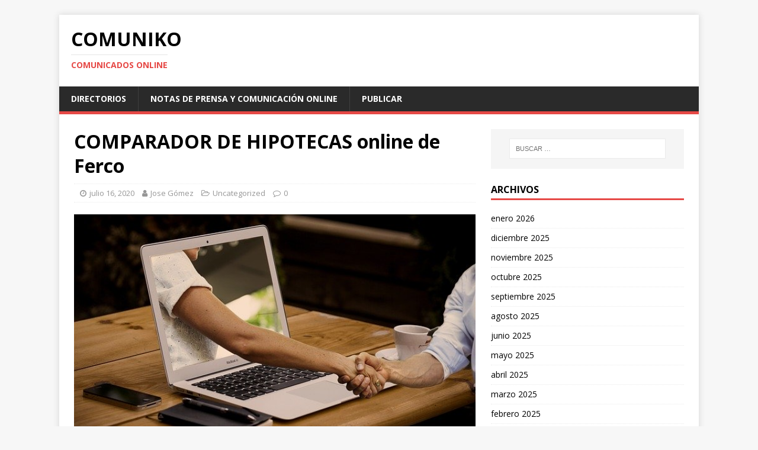

--- FILE ---
content_type: text/html; charset=UTF-8
request_url: https://comuniko.es/comparador-de-hipotecas-online-de-ferco/
body_size: 13115
content:
<!DOCTYPE html>
<html class="no-js" lang="es-ES">
<head>
<meta charset="UTF-8">
<meta name="viewport" content="width=device-width, initial-scale=1.0">
<link rel="profile" href="http://gmpg.org/xfn/11" />
<link rel="pingback" href="https://comuniko.es/xmlrpc.php" />
<meta name='robots' content='index, follow, max-image-preview:large, max-snippet:-1, max-video-preview:-1' />
	<style>img:is([sizes="auto" i], [sizes^="auto," i]) { contain-intrinsic-size: 3000px 1500px }</style>
	
	<!-- This site is optimized with the Yoast SEO plugin v25.3 - https://yoast.com/wordpress/plugins/seo/ -->
	<title>COMPARADOR DE HIPOTECAS online de Ferco - COMUNIKO</title>
	<meta name="description" content="Un comparador de hipotecas, es una herramienta online que puedes usar si deseas conocer cual es en el mercado actual, la hipoteca más aconsejable para tí ." />
	<link rel="canonical" href="https://comuniko.es/comparador-de-hipotecas-online-de-ferco/" />
	<meta property="og:locale" content="es_ES" />
	<meta property="og:type" content="article" />
	<meta property="og:title" content="COMPARADOR DE HIPOTECAS online de Ferco - COMUNIKO" />
	<meta property="og:description" content="Un comparador de hipotecas, es una herramienta online que puedes usar si deseas conocer cual es en el mercado actual, la hipoteca más aconsejable para tí ." />
	<meta property="og:url" content="https://comuniko.es/comparador-de-hipotecas-online-de-ferco/" />
	<meta property="og:site_name" content="COMUNIKO" />
	<meta property="article:published_time" content="2020-07-16T16:59:44+00:00" />
	<meta property="article:modified_time" content="2020-07-16T17:19:08+00:00" />
	<meta property="og:image" content="https://comuniko.es/wp-content/uploads/2020/07/comparador-de-h.jpg" />
	<meta property="og:image:width" content="640" />
	<meta property="og:image:height" content="378" />
	<meta property="og:image:type" content="image/jpeg" />
	<meta name="author" content="Jose Gómez" />
	<meta name="twitter:label1" content="Escrito por" />
	<meta name="twitter:data1" content="Jose Gómez" />
	<meta name="twitter:label2" content="Tiempo de lectura" />
	<meta name="twitter:data2" content="3 minutos" />
	<script type="application/ld+json" class="yoast-schema-graph">{"@context":"https://schema.org","@graph":[{"@type":"WebPage","@id":"https://comuniko.es/comparador-de-hipotecas-online-de-ferco/","url":"https://comuniko.es/comparador-de-hipotecas-online-de-ferco/","name":"COMPARADOR DE HIPOTECAS online de Ferco - COMUNIKO","isPartOf":{"@id":"https://comuniko.es/#website"},"primaryImageOfPage":{"@id":"https://comuniko.es/comparador-de-hipotecas-online-de-ferco/#primaryimage"},"image":{"@id":"https://comuniko.es/comparador-de-hipotecas-online-de-ferco/#primaryimage"},"thumbnailUrl":"https://comuniko.es/wp-content/uploads/2020/07/comparador-de-h.jpg","datePublished":"2020-07-16T16:59:44+00:00","dateModified":"2020-07-16T17:19:08+00:00","author":{"@id":"https://comuniko.es/#/schema/person/86ffe294b74b7080d7e7dc518658bfac"},"description":"Un comparador de hipotecas, es una herramienta online que puedes usar si deseas conocer cual es en el mercado actual, la hipoteca más aconsejable para tí .","breadcrumb":{"@id":"https://comuniko.es/comparador-de-hipotecas-online-de-ferco/#breadcrumb"},"inLanguage":"es","potentialAction":[{"@type":"ReadAction","target":["https://comuniko.es/comparador-de-hipotecas-online-de-ferco/"]}]},{"@type":"ImageObject","inLanguage":"es","@id":"https://comuniko.es/comparador-de-hipotecas-online-de-ferco/#primaryimage","url":"https://comuniko.es/wp-content/uploads/2020/07/comparador-de-h.jpg","contentUrl":"https://comuniko.es/wp-content/uploads/2020/07/comparador-de-h.jpg","width":640,"height":378,"caption":"comparador de hipotecas"},{"@type":"BreadcrumbList","@id":"https://comuniko.es/comparador-de-hipotecas-online-de-ferco/#breadcrumb","itemListElement":[{"@type":"ListItem","position":1,"name":"Portada","item":"https://comuniko.es/"},{"@type":"ListItem","position":2,"name":"COMPARADOR DE HIPOTECAS online de Ferco"}]},{"@type":"WebSite","@id":"https://comuniko.es/#website","url":"https://comuniko.es/","name":"COMUNIKO","description":"Comunicados Online","potentialAction":[{"@type":"SearchAction","target":{"@type":"EntryPoint","urlTemplate":"https://comuniko.es/?s={search_term_string}"},"query-input":{"@type":"PropertyValueSpecification","valueRequired":true,"valueName":"search_term_string"}}],"inLanguage":"es"},{"@type":"Person","@id":"https://comuniko.es/#/schema/person/86ffe294b74b7080d7e7dc518658bfac","name":"Jose Gómez","image":{"@type":"ImageObject","inLanguage":"es","@id":"https://comuniko.es/#/schema/person/image/","url":"https://secure.gravatar.com/avatar/9e59075375d58d18717d611487d569a473c96f92021e2e49bbe7a3e6987f12d2?s=96&d=mm&r=g","contentUrl":"https://secure.gravatar.com/avatar/9e59075375d58d18717d611487d569a473c96f92021e2e49bbe7a3e6987f12d2?s=96&d=mm&r=g","caption":"Jose Gómez"},"url":"https://comuniko.es/author/jose/"}]}</script>
	<!-- / Yoast SEO plugin. -->


<link rel='dns-prefetch' href='//fonts.googleapis.com' />
<link rel="alternate" type="application/rss+xml" title="COMUNIKO &raquo; Feed" href="https://comuniko.es/feed/" />
<link rel="alternate" type="application/rss+xml" title="COMUNIKO &raquo; Feed de los comentarios" href="https://comuniko.es/comments/feed/" />
<link rel="alternate" type="application/rss+xml" title="COMUNIKO &raquo; Comentario COMPARADOR DE HIPOTECAS online de Ferco del feed" href="https://comuniko.es/comparador-de-hipotecas-online-de-ferco/feed/" />
<script type="text/javascript">
/* <![CDATA[ */
window._wpemojiSettings = {"baseUrl":"https:\/\/s.w.org\/images\/core\/emoji\/16.0.1\/72x72\/","ext":".png","svgUrl":"https:\/\/s.w.org\/images\/core\/emoji\/16.0.1\/svg\/","svgExt":".svg","source":{"concatemoji":"https:\/\/comuniko.es\/wp-includes\/js\/wp-emoji-release.min.js?ver=6.8.3"}};
/*! This file is auto-generated */
!function(s,n){var o,i,e;function c(e){try{var t={supportTests:e,timestamp:(new Date).valueOf()};sessionStorage.setItem(o,JSON.stringify(t))}catch(e){}}function p(e,t,n){e.clearRect(0,0,e.canvas.width,e.canvas.height),e.fillText(t,0,0);var t=new Uint32Array(e.getImageData(0,0,e.canvas.width,e.canvas.height).data),a=(e.clearRect(0,0,e.canvas.width,e.canvas.height),e.fillText(n,0,0),new Uint32Array(e.getImageData(0,0,e.canvas.width,e.canvas.height).data));return t.every(function(e,t){return e===a[t]})}function u(e,t){e.clearRect(0,0,e.canvas.width,e.canvas.height),e.fillText(t,0,0);for(var n=e.getImageData(16,16,1,1),a=0;a<n.data.length;a++)if(0!==n.data[a])return!1;return!0}function f(e,t,n,a){switch(t){case"flag":return n(e,"\ud83c\udff3\ufe0f\u200d\u26a7\ufe0f","\ud83c\udff3\ufe0f\u200b\u26a7\ufe0f")?!1:!n(e,"\ud83c\udde8\ud83c\uddf6","\ud83c\udde8\u200b\ud83c\uddf6")&&!n(e,"\ud83c\udff4\udb40\udc67\udb40\udc62\udb40\udc65\udb40\udc6e\udb40\udc67\udb40\udc7f","\ud83c\udff4\u200b\udb40\udc67\u200b\udb40\udc62\u200b\udb40\udc65\u200b\udb40\udc6e\u200b\udb40\udc67\u200b\udb40\udc7f");case"emoji":return!a(e,"\ud83e\udedf")}return!1}function g(e,t,n,a){var r="undefined"!=typeof WorkerGlobalScope&&self instanceof WorkerGlobalScope?new OffscreenCanvas(300,150):s.createElement("canvas"),o=r.getContext("2d",{willReadFrequently:!0}),i=(o.textBaseline="top",o.font="600 32px Arial",{});return e.forEach(function(e){i[e]=t(o,e,n,a)}),i}function t(e){var t=s.createElement("script");t.src=e,t.defer=!0,s.head.appendChild(t)}"undefined"!=typeof Promise&&(o="wpEmojiSettingsSupports",i=["flag","emoji"],n.supports={everything:!0,everythingExceptFlag:!0},e=new Promise(function(e){s.addEventListener("DOMContentLoaded",e,{once:!0})}),new Promise(function(t){var n=function(){try{var e=JSON.parse(sessionStorage.getItem(o));if("object"==typeof e&&"number"==typeof e.timestamp&&(new Date).valueOf()<e.timestamp+604800&&"object"==typeof e.supportTests)return e.supportTests}catch(e){}return null}();if(!n){if("undefined"!=typeof Worker&&"undefined"!=typeof OffscreenCanvas&&"undefined"!=typeof URL&&URL.createObjectURL&&"undefined"!=typeof Blob)try{var e="postMessage("+g.toString()+"("+[JSON.stringify(i),f.toString(),p.toString(),u.toString()].join(",")+"));",a=new Blob([e],{type:"text/javascript"}),r=new Worker(URL.createObjectURL(a),{name:"wpTestEmojiSupports"});return void(r.onmessage=function(e){c(n=e.data),r.terminate(),t(n)})}catch(e){}c(n=g(i,f,p,u))}t(n)}).then(function(e){for(var t in e)n.supports[t]=e[t],n.supports.everything=n.supports.everything&&n.supports[t],"flag"!==t&&(n.supports.everythingExceptFlag=n.supports.everythingExceptFlag&&n.supports[t]);n.supports.everythingExceptFlag=n.supports.everythingExceptFlag&&!n.supports.flag,n.DOMReady=!1,n.readyCallback=function(){n.DOMReady=!0}}).then(function(){return e}).then(function(){var e;n.supports.everything||(n.readyCallback(),(e=n.source||{}).concatemoji?t(e.concatemoji):e.wpemoji&&e.twemoji&&(t(e.twemoji),t(e.wpemoji)))}))}((window,document),window._wpemojiSettings);
/* ]]> */
</script>

<style id='wp-emoji-styles-inline-css' type='text/css'>

	img.wp-smiley, img.emoji {
		display: inline !important;
		border: none !important;
		box-shadow: none !important;
		height: 1em !important;
		width: 1em !important;
		margin: 0 0.07em !important;
		vertical-align: -0.1em !important;
		background: none !important;
		padding: 0 !important;
	}
</style>
<link rel='stylesheet' id='wp-block-library-css' href='https://comuniko.es/wp-includes/css/dist/block-library/style.min.css?ver=6.8.3' type='text/css' media='all' />
<style id='classic-theme-styles-inline-css' type='text/css'>
/*! This file is auto-generated */
.wp-block-button__link{color:#fff;background-color:#32373c;border-radius:9999px;box-shadow:none;text-decoration:none;padding:calc(.667em + 2px) calc(1.333em + 2px);font-size:1.125em}.wp-block-file__button{background:#32373c;color:#fff;text-decoration:none}
</style>
<style id='global-styles-inline-css' type='text/css'>
:root{--wp--preset--aspect-ratio--square: 1;--wp--preset--aspect-ratio--4-3: 4/3;--wp--preset--aspect-ratio--3-4: 3/4;--wp--preset--aspect-ratio--3-2: 3/2;--wp--preset--aspect-ratio--2-3: 2/3;--wp--preset--aspect-ratio--16-9: 16/9;--wp--preset--aspect-ratio--9-16: 9/16;--wp--preset--color--black: #000000;--wp--preset--color--cyan-bluish-gray: #abb8c3;--wp--preset--color--white: #ffffff;--wp--preset--color--pale-pink: #f78da7;--wp--preset--color--vivid-red: #cf2e2e;--wp--preset--color--luminous-vivid-orange: #ff6900;--wp--preset--color--luminous-vivid-amber: #fcb900;--wp--preset--color--light-green-cyan: #7bdcb5;--wp--preset--color--vivid-green-cyan: #00d084;--wp--preset--color--pale-cyan-blue: #8ed1fc;--wp--preset--color--vivid-cyan-blue: #0693e3;--wp--preset--color--vivid-purple: #9b51e0;--wp--preset--gradient--vivid-cyan-blue-to-vivid-purple: linear-gradient(135deg,rgba(6,147,227,1) 0%,rgb(155,81,224) 100%);--wp--preset--gradient--light-green-cyan-to-vivid-green-cyan: linear-gradient(135deg,rgb(122,220,180) 0%,rgb(0,208,130) 100%);--wp--preset--gradient--luminous-vivid-amber-to-luminous-vivid-orange: linear-gradient(135deg,rgba(252,185,0,1) 0%,rgba(255,105,0,1) 100%);--wp--preset--gradient--luminous-vivid-orange-to-vivid-red: linear-gradient(135deg,rgba(255,105,0,1) 0%,rgb(207,46,46) 100%);--wp--preset--gradient--very-light-gray-to-cyan-bluish-gray: linear-gradient(135deg,rgb(238,238,238) 0%,rgb(169,184,195) 100%);--wp--preset--gradient--cool-to-warm-spectrum: linear-gradient(135deg,rgb(74,234,220) 0%,rgb(151,120,209) 20%,rgb(207,42,186) 40%,rgb(238,44,130) 60%,rgb(251,105,98) 80%,rgb(254,248,76) 100%);--wp--preset--gradient--blush-light-purple: linear-gradient(135deg,rgb(255,206,236) 0%,rgb(152,150,240) 100%);--wp--preset--gradient--blush-bordeaux: linear-gradient(135deg,rgb(254,205,165) 0%,rgb(254,45,45) 50%,rgb(107,0,62) 100%);--wp--preset--gradient--luminous-dusk: linear-gradient(135deg,rgb(255,203,112) 0%,rgb(199,81,192) 50%,rgb(65,88,208) 100%);--wp--preset--gradient--pale-ocean: linear-gradient(135deg,rgb(255,245,203) 0%,rgb(182,227,212) 50%,rgb(51,167,181) 100%);--wp--preset--gradient--electric-grass: linear-gradient(135deg,rgb(202,248,128) 0%,rgb(113,206,126) 100%);--wp--preset--gradient--midnight: linear-gradient(135deg,rgb(2,3,129) 0%,rgb(40,116,252) 100%);--wp--preset--font-size--small: 13px;--wp--preset--font-size--medium: 20px;--wp--preset--font-size--large: 36px;--wp--preset--font-size--x-large: 42px;--wp--preset--spacing--20: 0.44rem;--wp--preset--spacing--30: 0.67rem;--wp--preset--spacing--40: 1rem;--wp--preset--spacing--50: 1.5rem;--wp--preset--spacing--60: 2.25rem;--wp--preset--spacing--70: 3.38rem;--wp--preset--spacing--80: 5.06rem;--wp--preset--shadow--natural: 6px 6px 9px rgba(0, 0, 0, 0.2);--wp--preset--shadow--deep: 12px 12px 50px rgba(0, 0, 0, 0.4);--wp--preset--shadow--sharp: 6px 6px 0px rgba(0, 0, 0, 0.2);--wp--preset--shadow--outlined: 6px 6px 0px -3px rgba(255, 255, 255, 1), 6px 6px rgba(0, 0, 0, 1);--wp--preset--shadow--crisp: 6px 6px 0px rgba(0, 0, 0, 1);}:where(.is-layout-flex){gap: 0.5em;}:where(.is-layout-grid){gap: 0.5em;}body .is-layout-flex{display: flex;}.is-layout-flex{flex-wrap: wrap;align-items: center;}.is-layout-flex > :is(*, div){margin: 0;}body .is-layout-grid{display: grid;}.is-layout-grid > :is(*, div){margin: 0;}:where(.wp-block-columns.is-layout-flex){gap: 2em;}:where(.wp-block-columns.is-layout-grid){gap: 2em;}:where(.wp-block-post-template.is-layout-flex){gap: 1.25em;}:where(.wp-block-post-template.is-layout-grid){gap: 1.25em;}.has-black-color{color: var(--wp--preset--color--black) !important;}.has-cyan-bluish-gray-color{color: var(--wp--preset--color--cyan-bluish-gray) !important;}.has-white-color{color: var(--wp--preset--color--white) !important;}.has-pale-pink-color{color: var(--wp--preset--color--pale-pink) !important;}.has-vivid-red-color{color: var(--wp--preset--color--vivid-red) !important;}.has-luminous-vivid-orange-color{color: var(--wp--preset--color--luminous-vivid-orange) !important;}.has-luminous-vivid-amber-color{color: var(--wp--preset--color--luminous-vivid-amber) !important;}.has-light-green-cyan-color{color: var(--wp--preset--color--light-green-cyan) !important;}.has-vivid-green-cyan-color{color: var(--wp--preset--color--vivid-green-cyan) !important;}.has-pale-cyan-blue-color{color: var(--wp--preset--color--pale-cyan-blue) !important;}.has-vivid-cyan-blue-color{color: var(--wp--preset--color--vivid-cyan-blue) !important;}.has-vivid-purple-color{color: var(--wp--preset--color--vivid-purple) !important;}.has-black-background-color{background-color: var(--wp--preset--color--black) !important;}.has-cyan-bluish-gray-background-color{background-color: var(--wp--preset--color--cyan-bluish-gray) !important;}.has-white-background-color{background-color: var(--wp--preset--color--white) !important;}.has-pale-pink-background-color{background-color: var(--wp--preset--color--pale-pink) !important;}.has-vivid-red-background-color{background-color: var(--wp--preset--color--vivid-red) !important;}.has-luminous-vivid-orange-background-color{background-color: var(--wp--preset--color--luminous-vivid-orange) !important;}.has-luminous-vivid-amber-background-color{background-color: var(--wp--preset--color--luminous-vivid-amber) !important;}.has-light-green-cyan-background-color{background-color: var(--wp--preset--color--light-green-cyan) !important;}.has-vivid-green-cyan-background-color{background-color: var(--wp--preset--color--vivid-green-cyan) !important;}.has-pale-cyan-blue-background-color{background-color: var(--wp--preset--color--pale-cyan-blue) !important;}.has-vivid-cyan-blue-background-color{background-color: var(--wp--preset--color--vivid-cyan-blue) !important;}.has-vivid-purple-background-color{background-color: var(--wp--preset--color--vivid-purple) !important;}.has-black-border-color{border-color: var(--wp--preset--color--black) !important;}.has-cyan-bluish-gray-border-color{border-color: var(--wp--preset--color--cyan-bluish-gray) !important;}.has-white-border-color{border-color: var(--wp--preset--color--white) !important;}.has-pale-pink-border-color{border-color: var(--wp--preset--color--pale-pink) !important;}.has-vivid-red-border-color{border-color: var(--wp--preset--color--vivid-red) !important;}.has-luminous-vivid-orange-border-color{border-color: var(--wp--preset--color--luminous-vivid-orange) !important;}.has-luminous-vivid-amber-border-color{border-color: var(--wp--preset--color--luminous-vivid-amber) !important;}.has-light-green-cyan-border-color{border-color: var(--wp--preset--color--light-green-cyan) !important;}.has-vivid-green-cyan-border-color{border-color: var(--wp--preset--color--vivid-green-cyan) !important;}.has-pale-cyan-blue-border-color{border-color: var(--wp--preset--color--pale-cyan-blue) !important;}.has-vivid-cyan-blue-border-color{border-color: var(--wp--preset--color--vivid-cyan-blue) !important;}.has-vivid-purple-border-color{border-color: var(--wp--preset--color--vivid-purple) !important;}.has-vivid-cyan-blue-to-vivid-purple-gradient-background{background: var(--wp--preset--gradient--vivid-cyan-blue-to-vivid-purple) !important;}.has-light-green-cyan-to-vivid-green-cyan-gradient-background{background: var(--wp--preset--gradient--light-green-cyan-to-vivid-green-cyan) !important;}.has-luminous-vivid-amber-to-luminous-vivid-orange-gradient-background{background: var(--wp--preset--gradient--luminous-vivid-amber-to-luminous-vivid-orange) !important;}.has-luminous-vivid-orange-to-vivid-red-gradient-background{background: var(--wp--preset--gradient--luminous-vivid-orange-to-vivid-red) !important;}.has-very-light-gray-to-cyan-bluish-gray-gradient-background{background: var(--wp--preset--gradient--very-light-gray-to-cyan-bluish-gray) !important;}.has-cool-to-warm-spectrum-gradient-background{background: var(--wp--preset--gradient--cool-to-warm-spectrum) !important;}.has-blush-light-purple-gradient-background{background: var(--wp--preset--gradient--blush-light-purple) !important;}.has-blush-bordeaux-gradient-background{background: var(--wp--preset--gradient--blush-bordeaux) !important;}.has-luminous-dusk-gradient-background{background: var(--wp--preset--gradient--luminous-dusk) !important;}.has-pale-ocean-gradient-background{background: var(--wp--preset--gradient--pale-ocean) !important;}.has-electric-grass-gradient-background{background: var(--wp--preset--gradient--electric-grass) !important;}.has-midnight-gradient-background{background: var(--wp--preset--gradient--midnight) !important;}.has-small-font-size{font-size: var(--wp--preset--font-size--small) !important;}.has-medium-font-size{font-size: var(--wp--preset--font-size--medium) !important;}.has-large-font-size{font-size: var(--wp--preset--font-size--large) !important;}.has-x-large-font-size{font-size: var(--wp--preset--font-size--x-large) !important;}
:where(.wp-block-post-template.is-layout-flex){gap: 1.25em;}:where(.wp-block-post-template.is-layout-grid){gap: 1.25em;}
:where(.wp-block-columns.is-layout-flex){gap: 2em;}:where(.wp-block-columns.is-layout-grid){gap: 2em;}
:root :where(.wp-block-pullquote){font-size: 1.5em;line-height: 1.6;}
</style>
<link rel='stylesheet' id='mh-google-fonts-css' href='https://fonts.googleapis.com/css?family=Open+Sans:400,400italic,700,600' type='text/css' media='all' />
<link rel='stylesheet' id='mh-magazine-lite-css' href='https://comuniko.es/wp-content/themes/mh-magazine-lite/style.css?ver=2.9.2' type='text/css' media='all' />
<link rel='stylesheet' id='mh-font-awesome-css' href='https://comuniko.es/wp-content/themes/mh-magazine-lite/includes/font-awesome.min.css' type='text/css' media='all' />
<script type="text/javascript" src="https://comuniko.es/wp-includes/js/jquery/jquery.min.js?ver=3.7.1" id="jquery-core-js"></script>
<script type="text/javascript" src="https://comuniko.es/wp-includes/js/jquery/jquery-migrate.min.js?ver=3.4.1" id="jquery-migrate-js"></script>
<script type="text/javascript" src="https://comuniko.es/wp-content/themes/mh-magazine-lite/js/scripts.js?ver=2.9.2" id="mh-scripts-js"></script>
<link rel="https://api.w.org/" href="https://comuniko.es/wp-json/" /><link rel="alternate" title="JSON" type="application/json" href="https://comuniko.es/wp-json/wp/v2/posts/2621" /><link rel="EditURI" type="application/rsd+xml" title="RSD" href="https://comuniko.es/xmlrpc.php?rsd" />
<meta name="generator" content="WordPress 6.8.3" />
<link rel='shortlink' href='https://comuniko.es/?p=2621' />
<link rel="alternate" title="oEmbed (JSON)" type="application/json+oembed" href="https://comuniko.es/wp-json/oembed/1.0/embed?url=https%3A%2F%2Fcomuniko.es%2Fcomparador-de-hipotecas-online-de-ferco%2F" />
<link rel="alternate" title="oEmbed (XML)" type="text/xml+oembed" href="https://comuniko.es/wp-json/oembed/1.0/embed?url=https%3A%2F%2Fcomuniko.es%2Fcomparador-de-hipotecas-online-de-ferco%2F&#038;format=xml" />
<!--[if lt IE 9]>
<script src="https://comuniko.es/wp-content/themes/mh-magazine-lite/js/css3-mediaqueries.js"></script>
<![endif]-->
<meta name="generator" content="Elementor 3.29.2; features: additional_custom_breakpoints, e_local_google_fonts; settings: css_print_method-external, google_font-enabled, font_display-swap">
			<style>
				.e-con.e-parent:nth-of-type(n+4):not(.e-lazyloaded):not(.e-no-lazyload),
				.e-con.e-parent:nth-of-type(n+4):not(.e-lazyloaded):not(.e-no-lazyload) * {
					background-image: none !important;
				}
				@media screen and (max-height: 1024px) {
					.e-con.e-parent:nth-of-type(n+3):not(.e-lazyloaded):not(.e-no-lazyload),
					.e-con.e-parent:nth-of-type(n+3):not(.e-lazyloaded):not(.e-no-lazyload) * {
						background-image: none !important;
					}
				}
				@media screen and (max-height: 640px) {
					.e-con.e-parent:nth-of-type(n+2):not(.e-lazyloaded):not(.e-no-lazyload),
					.e-con.e-parent:nth-of-type(n+2):not(.e-lazyloaded):not(.e-no-lazyload) * {
						background-image: none !important;
					}
				}
			</style>
			<style type="text/css">.broken_link, a.broken_link {
	text-decoration: line-through;
}</style>		<style type="text/css" id="wp-custom-css">
			article .entry-content p {
  text-align: justify;
}		</style>
		</head>
<body id="mh-mobile" class="wp-singular post-template-default single single-post postid-2621 single-format-standard custom-background wp-theme-mh-magazine-lite mh-right-sb elementor-default elementor-kit-4533" itemscope="itemscope" itemtype="https://schema.org/WebPage">
<div class="mh-container mh-container-outer">
<div class="mh-header-mobile-nav mh-clearfix"></div>
<header class="mh-header" itemscope="itemscope" itemtype="https://schema.org/WPHeader">
	<div class="mh-container mh-container-inner mh-row mh-clearfix">
		<div class="mh-custom-header mh-clearfix">
<div class="mh-site-identity">
<div class="mh-site-logo" role="banner" itemscope="itemscope" itemtype="https://schema.org/Brand">
<div class="mh-header-text">
<a class="mh-header-text-link" href="https://comuniko.es/" title="COMUNIKO" rel="home">
<h2 class="mh-header-title">COMUNIKO</h2>
<h3 class="mh-header-tagline">Comunicados Online</h3>
</a>
</div>
</div>
</div>
</div>
	</div>
	<div class="mh-main-nav-wrap">
		<nav class="mh-navigation mh-main-nav mh-container mh-container-inner mh-clearfix" itemscope="itemscope" itemtype="https://schema.org/SiteNavigationElement">
			<div class="menu"><ul>
<li class="page_item page-item-4531"><a href="https://comuniko.es/directorios/">DIRECTORIOS</a></li>
<li class="page_item page-item-5"><a href="https://comuniko.es/">Notas de Prensa y Comunicación Online</a></li>
<li class="page_item page-item-669"><a href="https://comuniko.es/publicar/">Publicar</a></li>
</ul></div>
		</nav>
	</div>
</header><div class="mh-wrapper mh-clearfix">
	<div id="main-content" class="mh-content" role="main" itemprop="mainContentOfPage"><article id="post-2621" class="post-2621 post type-post status-publish format-standard has-post-thumbnail hentry category-uncategorized tag-comparador-de-hipotecas">
	<header class="entry-header mh-clearfix"><h1 class="entry-title">COMPARADOR DE HIPOTECAS online de Ferco</h1><p class="mh-meta entry-meta">
<span class="entry-meta-date updated"><i class="fa fa-clock-o"></i><a href="https://comuniko.es/2020/07/">julio 16, 2020</a></span>
<span class="entry-meta-author author vcard"><i class="fa fa-user"></i><a class="fn" href="https://comuniko.es/author/jose/">Jose Gómez</a></span>
<span class="entry-meta-categories"><i class="fa fa-folder-open-o"></i><a href="https://comuniko.es/category/uncategorized/" rel="category tag">Uncategorized</a></span>
<span class="entry-meta-comments"><i class="fa fa-comment-o"></i><a class="mh-comment-scroll" href="https://comuniko.es/comparador-de-hipotecas-online-de-ferco/#mh-comments">0</a></span>
</p>
	</header>
		<div class="entry-content mh-clearfix">
<figure class="entry-thumbnail">
<img src="https://comuniko.es/wp-content/uploads/2020/07/comparador-de-h.jpg" alt="comparador de hipotecas" title="comparador de hipotecas" />
</figure>
<p style="text-align: justify">Una de las soluciones financieras más esenciales y bastante difíciles que todos debemos tomar durante nuestra vida, es la adquisición de una residencia y, por ende, la elección de la hipoteca precisa que financie esta compra. Evidentemente, es una solución que lleva tácitas unas consecuencias que van a afectarnos a lo largo de un plazo de tiempo prolongadísimo y que seguramente tomada, no tenga vuelta atrás.</p>
<p>&nbsp;</p>
<p><img fetchpriority="high" decoding="async" class="aligncenter size-full wp-image-2627" src="http://comuniko.es/wp-content/uploads/2020/07/comparador-de-hipoteca.jpg" alt="comparador de hipotecas" width="1200" height="800" srcset="https://comuniko.es/wp-content/uploads/2020/07/comparador-de-hipoteca.jpg 1200w, https://comuniko.es/wp-content/uploads/2020/07/comparador-de-hipoteca-300x200.jpg 300w, https://comuniko.es/wp-content/uploads/2020/07/comparador-de-hipoteca-1024x683.jpg 1024w, https://comuniko.es/wp-content/uploads/2020/07/comparador-de-hipoteca-768x512.jpg 768w" sizes="(max-width: 1200px) 100vw, 1200px" /></p>
<p>&nbsp;</p>
<h2>La función de un comparador de hipotecas</h2>
<p>Además, saber descifrar las ofertas bancarias para este tipo de productos no es una labor fácil que, en la mayor parte de los casos, precisa de un especialista financiero que nos pueda ayudar a desentrañar las implicaciones que nos puedan afectar.<br />
Por todo ello, nace un <strong>comparador de hipotecas</strong> online completamente independiente, que viene a ser una herramienta de ayuda para aquellas personas, que buscan la hipoteca más económica y desean en un click conocer todas y cada una de las ofertas de las mejores entidades que están anotadas en el Banco de España. Desde la comodidad de un ordenador, un móvil o bien una tablet, en cualquier instante o bien en cualquier sitio, gracias a nuestro comparador de hipotecas, se puede conocer toda la oferta hipotecaria de este país, con un solo click y sin desplazarse de entidad en entidad con la consecuente pérdida de tiempo y dinero.</p>
<p>&nbsp;</p>
<h3 style="text-align: justify">Un comparador de hipotecas, es una herramienta online que puedes usar si deseas conocer cual es en el mercado actual, la hipoteca más aconsejable en tu situación.</h3>
<p>&nbsp;</p>
<p>&nbsp;</p>
<p><img decoding="async" class="aligncenter size-full wp-image-2630" src="http://comuniko.es/wp-content/uploads/2020/07/comparador-de-h-1.jpg" alt="comparador de hipotecas" width="1200" height="675" srcset="https://comuniko.es/wp-content/uploads/2020/07/comparador-de-h-1.jpg 1200w, https://comuniko.es/wp-content/uploads/2020/07/comparador-de-h-1-300x169.jpg 300w, https://comuniko.es/wp-content/uploads/2020/07/comparador-de-h-1-1024x576.jpg 1024w, https://comuniko.es/wp-content/uploads/2020/07/comparador-de-h-1-768x432.jpg 768w, https://comuniko.es/wp-content/uploads/2020/07/comparador-de-h-1-678x381.jpg 678w" sizes="(max-width: 1200px) 100vw, 1200px" /></p>
<h2></h2>
<h2>Un simulador hipotecario te resuelve todas tus dudas</h2>
<p style="text-align: justify">El propósito de nuestro comparador, no es otro que ofrecer información y ayudar a aquellos, que buscan un préstamo hipotecario para financiar la adquisición de su residencia, a tomar una solución, escogiendo de entre las mejores ofertas del mercado hipotecario de España. Nuestra herramienta, aportará toda la información y las peculiaridades relativas a los préstamos hipotecarios ofertados por las mejores financieras que operan en el territorio nacional, por ejemplo:<br />
&#8211; Porcentaje máximo de financiación<br />
&#8211; Clase de tipo de interés: fijo o bien variable.<br />
&#8211; Tipo de interés ofertado.<br />
&#8211; Comisiones que se aplican.<br />
&#8211; Documentación precisa para el estudio de la petición.</p>
<h2><img decoding="async" class="aligncenter wp-image-2631" src="http://comuniko.es/wp-content/uploads/2020/07/hipotecas-barata.jpg" alt="comparador de hipotecas" width="689" height="689" srcset="https://comuniko.es/wp-content/uploads/2020/07/hipotecas-barata.jpg 1692w, https://comuniko.es/wp-content/uploads/2020/07/hipotecas-barata-300x300.jpg 300w, https://comuniko.es/wp-content/uploads/2020/07/hipotecas-barata-1024x1024.jpg 1024w, https://comuniko.es/wp-content/uploads/2020/07/hipotecas-barata-150x150.jpg 150w, https://comuniko.es/wp-content/uploads/2020/07/hipotecas-barata-768x768.jpg 768w, https://comuniko.es/wp-content/uploads/2020/07/hipotecas-barata-1536x1536.jpg 1536w" sizes="(max-width: 689px) 100vw, 689px" /></h2>
<h2>Comparador de hipotecas y servicio de asesoramiento</h2>
<p style="text-align: justify">Por otro lado, nuestro comparador cuenta con un servicio de asesoramiento hipotecario que está disponible para todos y cada uno de los que, aparte de conocer los diferente productos de las diferentes entidades, precisen de una ayuda plenamente adaptada o bien para aquellos que deseen que un mediador absolutamente independiente y profesional con varios años de experiencia en el ámbito, te negocie la hipoteca más asequible en razón de sus pactos con las diferentes entidades y de sus conocimientos del mercado hipotecario de España.</p>
<p>&nbsp;</p>
<p><img loading="lazy" decoding="async" class="aligncenter size-full wp-image-2628" src="http://comuniko.es/wp-content/uploads/2020/07/comparador-de-hipote.jpg" alt="comparador de hipotecas" width="1200" height="799" srcset="https://comuniko.es/wp-content/uploads/2020/07/comparador-de-hipote.jpg 1200w, https://comuniko.es/wp-content/uploads/2020/07/comparador-de-hipote-300x200.jpg 300w, https://comuniko.es/wp-content/uploads/2020/07/comparador-de-hipote-1024x682.jpg 1024w, https://comuniko.es/wp-content/uploads/2020/07/comparador-de-hipote-768x511.jpg 768w" sizes="(max-width: 1200px) 100vw, 1200px" /></p>
<p>&nbsp;</p>
<h2>Las ayudas de un simulador o comparador hipotecario</h2>
<p style="text-align: justify">De este modo, el equipo de analistas financieros de <a href="http://www.fercogestion.com/es/comparador-hipoteca/" class="broken_link">http://www.fercogestion.com/es/comparador-hipoteca/</a>, es capaz de examinar de forma profesional y también independiente la situación personal y económica de cada demandante, con la intención de preparar la propuesta de préstamo de tal modo que sea respetuosa con la política de riesgo propia de cada financiera en función de tres conceptos:<br />
&#8211; Estabilidad laboral, o sea tipo de contrato y antigüedad en la empresa.<br />
&#8211; Máximo porcentaje de financiación, que es la división entre la hipoteca máxima que se puede conceder y el costo del inmueble.<br />
&#8211; Ratio de endeudamiento tolerado, que es la división entre total de cuotas de préstamos que se pagan incluyendo el que se va a pedir y los ingresos totales netos.</p>
<p>&nbsp;</p>
<div class='yarpp yarpp-related yarpp-related-website yarpp-template-list'>
<!-- YARPP List -->
<h3>Related posts:</h3><ol>
<li><a href="https://comuniko.es/un-comparador-de-hipotecas-consigue-las-mas-ventajosas/" rel="bookmark" title="Un comparador de hipotecas consigue las mas ventajosas">Un comparador de hipotecas consigue las mas ventajosas</a></li>
<li><a href="https://comuniko.es/hacer-el-calculo-de-la-cuota-en-un-comparador-hipotecas/" rel="bookmark" title="Hacer el calculo de la cuota en un comparador hipotecas">Hacer el calculo de la cuota en un comparador hipotecas</a></li>
<li><a href="https://comuniko.es/datos-para-incluir-en-un-comparador-de-hipotecas/" rel="bookmark" title="Datos para incluir en un comparador de hipotecas">Datos para incluir en un comparador de hipotecas</a></li>
<li><a href="https://comuniko.es/para-que-usamos-un-comparador-de-hipotecas-gratis/" rel="bookmark" title="¿Para qué usamos un COMPARADOR DE HIPOTECAS GRATIS?">¿Para qué usamos un COMPARADOR DE HIPOTECAS GRATIS?</a></li>
</ol>
</div>
	</div><div class="entry-tags mh-clearfix"><i class="fa fa-tag"></i><ul><li><a href="https://comuniko.es/tag/comparador-de-hipotecas/" rel="tag">comparador de hipotecas</a></li></ul></div></article><nav class="mh-post-nav mh-row mh-clearfix" itemscope="itemscope" itemtype="https://schema.org/SiteNavigationElement">
<div class="mh-col-1-2 mh-post-nav-item mh-post-nav-prev">
<a href="https://comuniko.es/capsulas-compatibles-nespresso-para-2020/" rel="prev"><span>Anterior</span><p>Cápsulas compatibles Nespresso para 2020</p></a></div>
<div class="mh-col-1-2 mh-post-nav-item mh-post-nav-next">
<a href="https://comuniko.es/la-mascara-de-tela-lavable-reutilizable/" rel="next"><img width="80" height="60" src="https://comuniko.es/wp-content/uploads/2020/07/máscara-de-tela-l-80x60.jpeg" class="attachment-mh-magazine-lite-small size-mh-magazine-lite-small wp-post-image" alt="máscara de tela lavable" decoding="async" srcset="https://comuniko.es/wp-content/uploads/2020/07/máscara-de-tela-l-80x60.jpeg 80w, https://comuniko.es/wp-content/uploads/2020/07/máscara-de-tela-l-678x509.jpeg 678w, https://comuniko.es/wp-content/uploads/2020/07/máscara-de-tela-l-326x245.jpeg 326w" sizes="(max-width: 80px) 100vw, 80px" /><span>Siguiente</span><p>La MÁSCARA DE TELA LAVABLE reutilizable</p></a></div>
</nav>
	</div>
	<aside class="mh-widget-col-1 mh-sidebar" itemscope="itemscope" itemtype="https://schema.org/WPSideBar"><div id="search-2" class="mh-widget widget_search"><form role="search" method="get" class="search-form" action="https://comuniko.es/">
				<label>
					<span class="screen-reader-text">Buscar:</span>
					<input type="search" class="search-field" placeholder="Buscar &hellip;" value="" name="s" />
				</label>
				<input type="submit" class="search-submit" value="Buscar" />
			</form></div><div id="archives-2" class="mh-widget widget_archive"><h4 class="mh-widget-title"><span class="mh-widget-title-inner">Archivos</span></h4>
			<ul>
					<li><a href='https://comuniko.es/2026/01/'>enero 2026</a></li>
	<li><a href='https://comuniko.es/2025/12/'>diciembre 2025</a></li>
	<li><a href='https://comuniko.es/2025/11/'>noviembre 2025</a></li>
	<li><a href='https://comuniko.es/2025/10/'>octubre 2025</a></li>
	<li><a href='https://comuniko.es/2025/09/'>septiembre 2025</a></li>
	<li><a href='https://comuniko.es/2025/08/'>agosto 2025</a></li>
	<li><a href='https://comuniko.es/2025/06/'>junio 2025</a></li>
	<li><a href='https://comuniko.es/2025/05/'>mayo 2025</a></li>
	<li><a href='https://comuniko.es/2025/04/'>abril 2025</a></li>
	<li><a href='https://comuniko.es/2025/03/'>marzo 2025</a></li>
	<li><a href='https://comuniko.es/2025/02/'>febrero 2025</a></li>
	<li><a href='https://comuniko.es/2025/01/'>enero 2025</a></li>
	<li><a href='https://comuniko.es/2024/12/'>diciembre 2024</a></li>
	<li><a href='https://comuniko.es/2024/11/'>noviembre 2024</a></li>
	<li><a href='https://comuniko.es/2024/10/'>octubre 2024</a></li>
	<li><a href='https://comuniko.es/2024/09/'>septiembre 2024</a></li>
	<li><a href='https://comuniko.es/2024/08/'>agosto 2024</a></li>
	<li><a href='https://comuniko.es/2024/06/'>junio 2024</a></li>
	<li><a href='https://comuniko.es/2024/05/'>mayo 2024</a></li>
	<li><a href='https://comuniko.es/2024/04/'>abril 2024</a></li>
	<li><a href='https://comuniko.es/2024/03/'>marzo 2024</a></li>
	<li><a href='https://comuniko.es/2024/02/'>febrero 2024</a></li>
	<li><a href='https://comuniko.es/2024/01/'>enero 2024</a></li>
	<li><a href='https://comuniko.es/2023/12/'>diciembre 2023</a></li>
	<li><a href='https://comuniko.es/2023/11/'>noviembre 2023</a></li>
	<li><a href='https://comuniko.es/2023/10/'>octubre 2023</a></li>
	<li><a href='https://comuniko.es/2023/09/'>septiembre 2023</a></li>
	<li><a href='https://comuniko.es/2023/08/'>agosto 2023</a></li>
	<li><a href='https://comuniko.es/2023/07/'>julio 2023</a></li>
	<li><a href='https://comuniko.es/2023/06/'>junio 2023</a></li>
	<li><a href='https://comuniko.es/2023/05/'>mayo 2023</a></li>
	<li><a href='https://comuniko.es/2023/04/'>abril 2023</a></li>
	<li><a href='https://comuniko.es/2022/11/'>noviembre 2022</a></li>
	<li><a href='https://comuniko.es/2022/10/'>octubre 2022</a></li>
	<li><a href='https://comuniko.es/2022/09/'>septiembre 2022</a></li>
	<li><a href='https://comuniko.es/2022/08/'>agosto 2022</a></li>
	<li><a href='https://comuniko.es/2022/07/'>julio 2022</a></li>
	<li><a href='https://comuniko.es/2022/06/'>junio 2022</a></li>
	<li><a href='https://comuniko.es/2022/05/'>mayo 2022</a></li>
	<li><a href='https://comuniko.es/2022/04/'>abril 2022</a></li>
	<li><a href='https://comuniko.es/2022/03/'>marzo 2022</a></li>
	<li><a href='https://comuniko.es/2022/02/'>febrero 2022</a></li>
	<li><a href='https://comuniko.es/2022/01/'>enero 2022</a></li>
	<li><a href='https://comuniko.es/2021/12/'>diciembre 2021</a></li>
	<li><a href='https://comuniko.es/2021/11/'>noviembre 2021</a></li>
	<li><a href='https://comuniko.es/2021/10/'>octubre 2021</a></li>
	<li><a href='https://comuniko.es/2021/09/'>septiembre 2021</a></li>
	<li><a href='https://comuniko.es/2021/08/'>agosto 2021</a></li>
	<li><a href='https://comuniko.es/2021/07/'>julio 2021</a></li>
	<li><a href='https://comuniko.es/2021/06/'>junio 2021</a></li>
	<li><a href='https://comuniko.es/2021/05/'>mayo 2021</a></li>
	<li><a href='https://comuniko.es/2021/04/'>abril 2021</a></li>
	<li><a href='https://comuniko.es/2021/03/'>marzo 2021</a></li>
	<li><a href='https://comuniko.es/2021/02/'>febrero 2021</a></li>
	<li><a href='https://comuniko.es/2021/01/'>enero 2021</a></li>
	<li><a href='https://comuniko.es/2020/12/'>diciembre 2020</a></li>
	<li><a href='https://comuniko.es/2020/11/'>noviembre 2020</a></li>
	<li><a href='https://comuniko.es/2020/10/'>octubre 2020</a></li>
	<li><a href='https://comuniko.es/2020/09/'>septiembre 2020</a></li>
	<li><a href='https://comuniko.es/2020/08/'>agosto 2020</a></li>
	<li><a href='https://comuniko.es/2020/07/'>julio 2020</a></li>
	<li><a href='https://comuniko.es/2020/06/'>junio 2020</a></li>
	<li><a href='https://comuniko.es/2020/03/'>marzo 2020</a></li>
	<li><a href='https://comuniko.es/2020/02/'>febrero 2020</a></li>
	<li><a href='https://comuniko.es/2019/12/'>diciembre 2019</a></li>
	<li><a href='https://comuniko.es/2019/11/'>noviembre 2019</a></li>
	<li><a href='https://comuniko.es/2019/10/'>octubre 2019</a></li>
	<li><a href='https://comuniko.es/2019/09/'>septiembre 2019</a></li>
	<li><a href='https://comuniko.es/2019/08/'>agosto 2019</a></li>
	<li><a href='https://comuniko.es/2019/07/'>julio 2019</a></li>
	<li><a href='https://comuniko.es/2019/06/'>junio 2019</a></li>
	<li><a href='https://comuniko.es/2019/05/'>mayo 2019</a></li>
	<li><a href='https://comuniko.es/2019/04/'>abril 2019</a></li>
	<li><a href='https://comuniko.es/2019/03/'>marzo 2019</a></li>
	<li><a href='https://comuniko.es/2019/02/'>febrero 2019</a></li>
	<li><a href='https://comuniko.es/2019/01/'>enero 2019</a></li>
	<li><a href='https://comuniko.es/2018/12/'>diciembre 2018</a></li>
	<li><a href='https://comuniko.es/2018/11/'>noviembre 2018</a></li>
	<li><a href='https://comuniko.es/2018/10/'>octubre 2018</a></li>
	<li><a href='https://comuniko.es/2018/09/'>septiembre 2018</a></li>
	<li><a href='https://comuniko.es/2018/08/'>agosto 2018</a></li>
	<li><a href='https://comuniko.es/2018/07/'>julio 2018</a></li>
	<li><a href='https://comuniko.es/2018/06/'>junio 2018</a></li>
	<li><a href='https://comuniko.es/2018/05/'>mayo 2018</a></li>
	<li><a href='https://comuniko.es/2018/04/'>abril 2018</a></li>
	<li><a href='https://comuniko.es/2018/03/'>marzo 2018</a></li>
	<li><a href='https://comuniko.es/2018/02/'>febrero 2018</a></li>
	<li><a href='https://comuniko.es/2018/01/'>enero 2018</a></li>
	<li><a href='https://comuniko.es/2017/12/'>diciembre 2017</a></li>
	<li><a href='https://comuniko.es/2017/11/'>noviembre 2017</a></li>
	<li><a href='https://comuniko.es/2017/10/'>octubre 2017</a></li>
	<li><a href='https://comuniko.es/2017/09/'>septiembre 2017</a></li>
	<li><a href='https://comuniko.es/2017/08/'>agosto 2017</a></li>
	<li><a href='https://comuniko.es/2017/07/'>julio 2017</a></li>
	<li><a href='https://comuniko.es/2017/06/'>junio 2017</a></li>
	<li><a href='https://comuniko.es/2017/05/'>mayo 2017</a></li>
	<li><a href='https://comuniko.es/2017/04/'>abril 2017</a></li>
	<li><a href='https://comuniko.es/2017/03/'>marzo 2017</a></li>
	<li><a href='https://comuniko.es/2017/02/'>febrero 2017</a></li>
	<li><a href='https://comuniko.es/2017/01/'>enero 2017</a></li>
	<li><a href='https://comuniko.es/2016/12/'>diciembre 2016</a></li>
	<li><a href='https://comuniko.es/2016/11/'>noviembre 2016</a></li>
	<li><a href='https://comuniko.es/2016/10/'>octubre 2016</a></li>
	<li><a href='https://comuniko.es/2016/09/'>septiembre 2016</a></li>
	<li><a href='https://comuniko.es/2016/08/'>agosto 2016</a></li>
	<li><a href='https://comuniko.es/2016/07/'>julio 2016</a></li>
	<li><a href='https://comuniko.es/2016/06/'>junio 2016</a></li>
	<li><a href='https://comuniko.es/2016/05/'>mayo 2016</a></li>
	<li><a href='https://comuniko.es/2016/04/'>abril 2016</a></li>
	<li><a href='https://comuniko.es/2016/03/'>marzo 2016</a></li>
	<li><a href='https://comuniko.es/2016/02/'>febrero 2016</a></li>
	<li><a href='https://comuniko.es/2016/01/'>enero 2016</a></li>
	<li><a href='https://comuniko.es/2015/12/'>diciembre 2015</a></li>
	<li><a href='https://comuniko.es/2015/11/'>noviembre 2015</a></li>
	<li><a href='https://comuniko.es/2015/10/'>octubre 2015</a></li>
	<li><a href='https://comuniko.es/2015/09/'>septiembre 2015</a></li>
	<li><a href='https://comuniko.es/2015/08/'>agosto 2015</a></li>
	<li><a href='https://comuniko.es/2015/07/'>julio 2015</a></li>
	<li><a href='https://comuniko.es/2015/06/'>junio 2015</a></li>
	<li><a href='https://comuniko.es/2015/05/'>mayo 2015</a></li>
	<li><a href='https://comuniko.es/2015/04/'>abril 2015</a></li>
	<li><a href='https://comuniko.es/2015/03/'>marzo 2015</a></li>
	<li><a href='https://comuniko.es/2015/02/'>febrero 2015</a></li>
	<li><a href='https://comuniko.es/2015/01/'>enero 2015</a></li>
	<li><a href='https://comuniko.es/2014/12/'>diciembre 2014</a></li>
			</ul>

			</div><div id="yarpp_widget-2" class="mh-widget widget_yarpp_widget"><h4 class="mh-widget-title"><span class="mh-widget-title-inner">Artículos Relacionados</span></h4><div class='yarpp yarpp-related yarpp-related-widget yarpp-template-list'>
<ol><li><a href="https://comuniko.es/un-comparador-de-hipotecas-consigue-las-mas-ventajosas/" rel="bookmark">Un comparador de hipotecas consigue las mas ventajosas</a></li><li><a href="https://comuniko.es/hacer-el-calculo-de-la-cuota-en-un-comparador-hipotecas/" rel="bookmark">Hacer el calculo de la cuota en un comparador hipotecas</a></li><li><a href="https://comuniko.es/datos-para-incluir-en-un-comparador-de-hipotecas/" rel="bookmark">Datos para incluir en un comparador de hipotecas</a></li><li><a href="https://comuniko.es/para-que-usamos-un-comparador-de-hipotecas-gratis/" rel="bookmark">¿Para qué usamos un COMPARADOR DE HIPOTECAS GRATIS?</a></li></ol>
</div>
</div></aside></div>
<div class="mh-copyright-wrap">
	<div class="mh-container mh-container-inner mh-clearfix">
		<p class="mh-copyright">Copyright &copy; 2026 | Tema para WordPress de <a href="https://mhthemes.com/themes/mh-magazine/?utm_source=customer&#038;utm_medium=link&#038;utm_campaign=MH+Magazine+Lite" rel="nofollow">MH Themes</a></p>
	</div>
</div>
</div><!-- .mh-container-outer -->
<script type="speculationrules">
{"prefetch":[{"source":"document","where":{"and":[{"href_matches":"\/*"},{"not":{"href_matches":["\/wp-*.php","\/wp-admin\/*","\/wp-content\/uploads\/*","\/wp-content\/*","\/wp-content\/plugins\/*","\/wp-content\/themes\/mh-magazine-lite\/*","\/*\\?(.+)"]}},{"not":{"selector_matches":"a[rel~=\"nofollow\"]"}},{"not":{"selector_matches":".no-prefetch, .no-prefetch a"}}]},"eagerness":"conservative"}]}
</script>
			<script>
				const lazyloadRunObserver = () => {
					const lazyloadBackgrounds = document.querySelectorAll( `.e-con.e-parent:not(.e-lazyloaded)` );
					const lazyloadBackgroundObserver = new IntersectionObserver( ( entries ) => {
						entries.forEach( ( entry ) => {
							if ( entry.isIntersecting ) {
								let lazyloadBackground = entry.target;
								if( lazyloadBackground ) {
									lazyloadBackground.classList.add( 'e-lazyloaded' );
								}
								lazyloadBackgroundObserver.unobserve( entry.target );
							}
						});
					}, { rootMargin: '200px 0px 200px 0px' } );
					lazyloadBackgrounds.forEach( ( lazyloadBackground ) => {
						lazyloadBackgroundObserver.observe( lazyloadBackground );
					} );
				};
				const events = [
					'DOMContentLoaded',
					'elementor/lazyload/observe',
				];
				events.forEach( ( event ) => {
					document.addEventListener( event, lazyloadRunObserver );
				} );
			</script>
			<link rel='stylesheet' id='yarppRelatedCss-css' href='https://comuniko.es/wp-content/plugins/yet-another-related-posts-plugin/style/related.css?ver=5.30.11' type='text/css' media='all' />
<script type="text/javascript" id="pll_cookie_script-js-after">
/* <![CDATA[ */
(function() {
				var expirationDate = new Date();
				expirationDate.setTime( expirationDate.getTime() + 31536000 * 1000 );
				document.cookie = "pll_language=es; expires=" + expirationDate.toUTCString() + "; path=/; secure; SameSite=Lax";
			}());
/* ]]> */
</script>
</body>
</html>

<!-- Page cached by LiteSpeed Cache 7.6.2 on 2026-01-21 13:41:50 -->